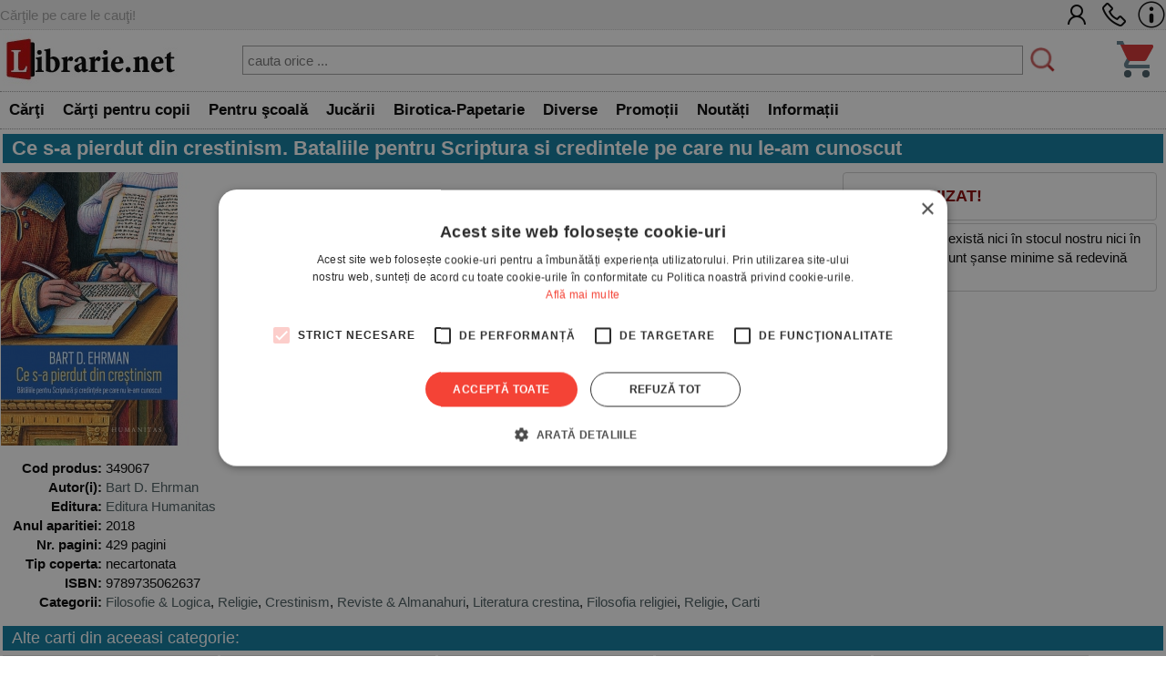

--- FILE ---
content_type: application/javascript
request_url: https://www.librarie.net/js/my.js?260102
body_size: 735
content:
function cookie_set(name, value) {
    var argv = cookie_set.arguments;
    var argc = cookie_set.arguments.length;
    if (argv[2]) {
        expires = argv[2];
    } else {
        date_temp = new Date();
        date_temp.setMonth(date_temp.getMonth() + 1);
        expires = date_temp;
    }
    var path = (argc > 3) ? argv[3] : "/";
    var domain = (argc > 4) ? argv[4] : null;
    var secure = (argc > 5) ? argv[5] : false;
    document.cookie = name + "=" + escape(value) +
            ((expires == null) ? "" : ("; expires=" + expires.toUTCString())) +
            ((path == null) ? "" : ("; path=" + path)) +
            ((domain == null) ? "" : ("; domain=" + domain)) +
            ((secure == true) ? "; secure" : "");
}
